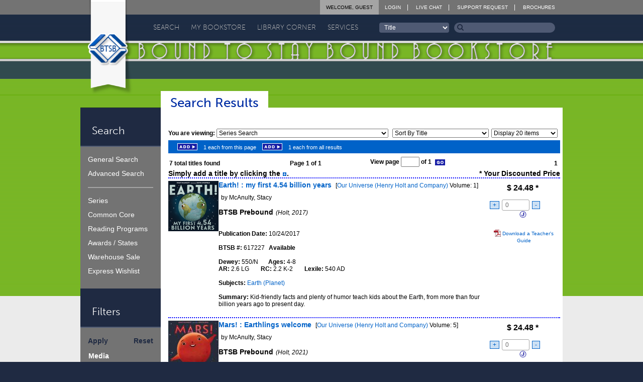

--- FILE ---
content_type: text/html; charset=UTF-8
request_url: https://www.btsb.com/search/SearchResults.php?SearchType=SS&ID=13432
body_size: 14725
content:
<!doctype html>
<!--[if IE 9]><html class="lt-ie10" lang="en" > <![endif]-->
<html class="no-js" lang="en" >
<head>
	<meta name="viewport" content="initial-scale=1.0" />
    <meta name="keywords" content="bound, bind, binding, prebinding, prebound, library, libraries, schools, educational, multi-media, media, book, books" />
    <meta name="description" content="Bound To Stay Bound Books, Inc. specializes in prebinding children's books to withstand abuse and hard usage." />
	<meta http-equiv="content-type" content="text/html; charset=utf-8" />
    <meta http-equiv="content-style-type" content="text/css" />

    <title>Bound To Stay Bound Books, Inc. - Bookstore</title>

	<!-- CSS -->
	<link rel="stylesheet" type="text/css" href="/btsbcontent/themes/btsb/style.css?bb0f974c7bd13b6010b33c8496b0b177" />
	<link rel="stylesheet" type="text/css" href="/btsbcontent/themes/btsb/assets/css/main.min.css?1dee36112867696683fac1b165166ec6" />
	<link href="//netdna.bootstrapcdn.com/font-awesome/4.1.0/css/font-awesome.min.css" rel="stylesheet">

	<link rel="stylesheet" type="text/css" href="/css/inlinetitlelistplayer.css" />
	<!-- Fav and touch icons -->
	<link rel="apple-touch-icon" sizes="144x144" href="/btsbcontent/themes/btsb/assets/img/icons/apple-touch-icon-144-precomposed.png">
	<link rel="apple-touch-icon" sizes="114x114" href="/btsbcontent/themes/btsb/assets/img/icons/apple-touch-icon-114-precomposed.png">
	<link rel="apple-touch-icon" sizes="72x72" href="/btsbcontent/themes/btsb/assets/img/icons/apple-touch-icon-72-precomposed.png">
	<link rel="apple-touch-icon" href="/btsbcontent/themes/btsb/assets/img/icons/apple-touch-icon-57-precomposed.png">
	<link rel="shortcut icon" href="/btsbcontent/themes/btsb/assets/img/icons/favicon.png">
</head>

<body class="pg green" onload="fnPageLoad('search');">
	<!--[if lte IE 8]>
		<div class="ieBar">
			<p>You are using an <strong><i>outdated, insecure, and unsafe</i></strong> browser. Please <a href="http://browsehappy.com/" target="_blank">upgrade your browser</a> to improve your experience on this and all other websites.</p>
		</div>
	<![endif]-->


		<header class="primary">
			<div class="wrap">
				<div class="row words">
					<div class="small-3 columns">
						<h1 class="element-invisible">Bound To Stay Bound</h1>
						<a href="/"><img src="/btsbcontent/themes/btsb/assets/img/logo-header.png" alt="" /></a>
					</div>
					<div class="small-21 columns">
						<div class="row">
							<div class="small-24 columns top-nav">
								<ul class="no-bullet caps">
									<li><a href="/login/">Login</a></li>									<li><a target="_blank" href="https://direct.lc.chat/13375122/" title="BTSB Live Chat Support">Live Chat</a></li>
									<li><a href="/returns/support-request/">Support Request</a></li>
									<li><a href="/brochures/">Brochures</a></li>
								</ul>
								<ul class="no-bullet caps user logged-in">
									<li><a href="/login/ChangeAccount.php">Welcome, Guest</a></li>
																	</ul>
							</div>
						</div>
						<div class="row">
							<div class="small-24 columns absolutepos">
								 <ul class="no-bullet caps nav-primary" id="menu-primary-nav">  <li class="search menu-item menu-item-type-custom menu-item-object-custom menu-item-has-children menu-item-11" id="menu-item-11"><a href="http://www.btsb.com/search/">Search</a>  <ul class="sub-menu">  <li class="menu-item menu-item-type-custom menu-item-object-custom menu-item-16 " id="menu-item-16"><a href="http://www.btsb.com/search/?SearchType=KN"><span></span>General</a></li>  <li class="menu-item menu-item-type-custom menu-item-object-custom menu-item-16 " id="menu-item-16"><a href="http://www.btsb.com/search/?SearchType=AS"><span></span>Advanced</a></li>  <li class="menu-item menu-item-type-custom menu-item-object-custom menu-item-16 " id="menu-item-16"><a href="http://www.btsb.com/search/ExpressWishlist.php"><span></span>Express Wishlist</a></li>  <li class="menu-item menu-item-type-custom menu-item-object-custom menu-item-16 " id="menu-item-16"><a href="http://www.btsb.com/search/curriculum/"><span></span>Curriculum</a></li>  <li class="menu-item menu-item-type-custom menu-item-object-custom menu-item-16 " id="menu-item-16"><a href="http://www.btsb.com/search/?SearchType=RP"><span></span>Reading Programs</a></li>  <li class="menu-item menu-item-type-custom menu-item-object-custom menu-item-16 " id="menu-item-16"><a href="http://www.btsb.com/search/?SearchType=SL"><span></span>Series</a></li>  <li class="menu-item menu-item-type-custom menu-item-object-custom menu-item-16 " id="menu-item-16"><a href="http://www.btsb.com/search/showcase/"><span></span>Author Showcase</a></li>  <li class="menu-item menu-item-type-custom menu-item-object-custom menu-item-16 " id="menu-item-16"><a href="http://www.btsb.com/search/?SearchType=BL"><span></span>Warehouse Sale</a></li>  <li class="menu-item menu-item-type-custom menu-item-object-custom menu-item-16 " id="menu-item-16"><a href="http://www.btsb.com/search/?SearchType=AW"><span></span>Awards / States</a></li>  </ul> </li>  <li class="bookstore menu-item menu-item-type-custom menu-item-object-custom menu-item-has-children menu-item-11" id="menu-item-11"><a href="http://www.btsb.com/mybookstore/">My Bookstore</a>  <ul class="sub-menu">  <li class="menu-item menu-item-type-custom menu-item-object-custom menu-item-16 " id="menu-item-16"><a href="http://www.btsb.com/mybookstore/"><span></span>My Bookstore</a></li>  <li class="menu-item menu-item-type-custom menu-item-object-custom menu-item-16 " id="menu-item-16"><a href="http://www.btsb.com/mybookstore/booklists/"><span></span>Book Lists</a></li>  <li class="menu-item menu-item-type-custom menu-item-object-custom menu-item-16 " id="menu-item-16"><a href="http://www.btsb.com/mybookstore/recentactivity/"><span></span>Orders</a></li>  <li class="menu-item menu-item-type-custom menu-item-object-custom menu-item-16 " id="menu-item-16"><a href="http://www.btsb.com/services/collection-analysis/"><span></span>Collections</a></li>  <li class="menu-item menu-item-type-custom menu-item-object-custom menu-item-16 " id="menu-item-16"><a href="http://www.btsb.com/mybookstore/profile/"><span></span>Profile</a></li>  <li class="menu-item menu-item-type-custom menu-item-object-custom menu-item-16 " id="menu-item-16"><a href="http://www.btsb.com/mybookstore/contact/"><span></span>Contact</a></li>  <li class="menu-item menu-item-type-custom menu-item-object-custom menu-item-16 " id="menu-item-16"><a href="http://www.btsb.com/mybookstore/security/"><span></span>Security</a></li>  <li class="menu-item menu-item-type-custom menu-item-object-custom menu-item-16 " id="menu-item-16"><a href="http://www.btsb.com/mybookstore/soslibrary/"><span></span>Support Our Library</a></li>  </ul> </li>  <li class="library menu-item menu-item-type-custom menu-item-object-custom menu-item-has-children menu-item-11" id="menu-item-11"><a href="http://www.btsb.com/library-corner/">Library Corner</a>  <ul class="sub-menu">  <li class="menu-item menu-item-type-custom menu-item-object-custom menu-item-16 " id="menu-item-16"><a href="http://www.btsb.com/library-corner/common-core/"><span></span>Common Core</a></li>  <li class="menu-item menu-item-type-custom menu-item-object-custom menu-item-16 " id="menu-item-16"><a href="http://www.btsb.com/library-corner/featured-author/"><span></span>Featured Author</a></li>  <li class="menu-item menu-item-type-custom menu-item-object-custom menu-item-16 " id="menu-item-16"><a href="http://www.btsb.com/featured-series/"><span></span>Featured Series</a></li>  <li class="menu-item menu-item-type-custom menu-item-object-custom menu-item-16 " id="menu-item-16"><a href="http://www.btsb.com/library-corner/glimpse-into-the-past/"><span></span>Glimpse Into The Past</a></li>  <li class="menu-item menu-item-type-custom menu-item-object-custom menu-item-16 " id="menu-item-16"><a href="http://www.btsb.com/judy-freeman/"><span></span>Judy Freeman</a></li>  <li class="menu-item menu-item-type-custom menu-item-object-custom menu-item-16 " id="menu-item-16"><a href="http://www.btsb.com/library-corner/links/"><span></span>Links</a></li>  <li class="menu-item menu-item-type-custom menu-item-object-custom menu-item-16 " id="menu-item-16"><a href="http://www.btsb.com/library-corner/professional-shelf/"><span></span>Professional Shelf</a></li>  <li class="menu-item menu-item-type-custom menu-item-object-custom menu-item-16 " id="menu-item-16"><a href="http://www.btsb.com/library-corner/quote-of-the-week/"><span></span>Quote of the Week</a></li>  <li class="menu-item menu-item-type-custom menu-item-object-custom menu-item-16 " id="menu-item-16"><a href="http://www.btsb.com/the-more-you-know/"><span></span>The More You Know</a></li>  <li class="menu-item menu-item-type-custom menu-item-object-custom menu-item-16 " id="menu-item-16"><a href="http://www.btsb.com/library-corner/virtual-visits/"><span></span>Virtual Visits</a></li>  </ul> </li>  <li class="services menu-item menu-item-type-custom menu-item-object-custom menu-item-has-children menu-item-11" id="menu-item-11"><a href="http://www.btsb.com/services/">Services</a>  <ul class="sub-menu">  <li class="menu-item menu-item-type-custom menu-item-object-custom menu-item-16 " id="menu-item-16"><a href="http://www.btsb.com/services/btsb-select/"><span></span>BTSB Select</a></li>  <li class="menu-item menu-item-type-custom menu-item-object-custom menu-item-16 " id="menu-item-16"><a href="http://www.btsb.com/services/btsb-select-subscription-services/"><span></span>BTSB Subscription</a></li>  <li class="menu-item menu-item-type-custom menu-item-object-custom menu-item-16 " id="menu-item-16"><a href="http://www.btsb.com/services/smartsearch-tool/"><span></span>Collection Analysis</a></li>  <li class="menu-item menu-item-type-custom menu-item-object-custom menu-item-16 " id="menu-item-16"><a href="http://www.btsb.com/services/duplicate-title-check/"><span></span>DupCheck</a></li>  <li class="menu-item menu-item-type-custom menu-item-object-custom menu-item-16 " id="menu-item-16"><a href="http://www.btsb.com/services/classroom-sets/"><span></span>Novel Sets</a></li>  <li class="menu-item menu-item-type-custom menu-item-object-custom menu-item-16 " id="menu-item-16"><a href="http://www.btsb.com/opening-day-collections/"><span></span>Opening Day Collections</a></li>  <li class="menu-item menu-item-type-custom menu-item-object-custom menu-item-16 " id="menu-item-16"><a href="http://www.btsb.com/services/processing/"><span></span>Processing</a></li>  <li class="menu-item menu-item-type-custom menu-item-object-custom menu-item-16 " id="menu-item-16"><a href="http://www.btsb.com/services/series-alerts-from-btsb/"><span></span>Series Alerts</a></li>  <li class="menu-item menu-item-type-custom menu-item-object-custom menu-item-16 " id="menu-item-16"><a href="http://www.btsb.com/services/support-our-library/"><span></span>Support Our Library</a></li>  </ul> </li>  </ul> 								<form class="search" id="frmQuickSearch" action="/search/SearchResults.php" method="get" onsubmit="return false;" autocomplete="off">
									<select name="txtQSField" id="txtQSField" onchange="document.getElementById('frmQuickSearch').txtQSText.focus();">
										<option value="title">Title</option>
										<option value="author" >Author</option>
										<option value="subject">Subject</option>
										<option value="stockno">BTSB Stock #</option>
										<option value="setno">BTSB Set #</option>
										<option value="isbn">ISBN</option>
									</select>
									<div class="input-div" id="quickSearchDiv">
										<input type="hidden" value="QS" name="SearchType">
										<input id="txtQSText" name="txtQSText" onkeyup="fnDisplayAutoComplete(event, this.id, 'txtQSField');" autocomplete="off" value="Search"/>
										<button onclick="return fnQuickSearch();"><i class="fa fa-search"></i></button>
										<div class="autocompletepopup" id="autocompletepopup"></div>
									</div>
								</form>
							</div>
						</div>
					</div>
				</div>
			</div>
		</header>

		<div class="wrap-content">

			<div class="wrap">
				<div class="row">
					<div class="small-4 columns sidebar">
						<h4>Search</h4>
								
			<ul class="no-bullet nav-sidebar" id="menu-side-nav">  
				<li class="menu-item menu-item-type-custom menu-item-object-custom menu-item-33" id="menu-item-33">
					<a href="http://www.btsb.com/search/?SearchType=KN">General Search</a>
				</li>
				<li class="menu-item menu-item-type-custom menu-item-object-custom menu-item-34" id="menu-item-34">
					<a href="http://www.btsb.com/search/?SearchType=AS">Advanced Search</a>
				</li>

				<li class="div menu-item menu-item-type-custom menu-item-object-custom menu-item-35" id="menu-item-35"></li>

				
				
				<li class="menu-item menu-item-type-custom menu-item-object-custom menu-item-39" id="menu-item-39">
					<a href="http://www.btsb.com/search/?SearchType=SL">Series</a>
				</li>
	
				<li class="menu-item menu-item-type-custom menu-item-object-custom menu-item-137" id="menu-item-137">

				<a href="http://www.btsb.com/search/curriculum/">Common Core</a>				</li>
				<li class="menu-item menu-item-type-custom menu-item-object-custom menu-item-42" id="menu-item-42">
					<a href="http://www.btsb.com/search/?SearchType=RP">Reading Programs</a>
				</li>
				<li class="menu-item menu-item-type-custom menu-item-object-custom menu-item-43" id="menu-item-43">
					<a href="http://www.btsb.com/search/?SearchType=AW">Awards / States</a>
				</li>

				<li class="menu-item menu-item-type-custom menu-item-object-custom menu-item-45" id="menu-item-45">
					<a href="http://www.btsb.com/search/?SearchType=BL">Warehouse Sale</a>
				</li>
				<li class="menu-item menu-item-type-custom menu-item-object-custom menu-item-46" id="menu-item-46">
					<a href="http://www.btsb.com/search/ExpressWishlist.php">Express Wishlist</a>
				</li>
			</ul>
									<h4>Filters</h4>
							<div class="filter_sidebar">
								<div style="padding-top: 1px;">
									<a href="javascript:fnSubmitFilters();" style="float: left;"><span> Apply </span></a>
									<a href="javascript:ResetFilters();" style="float: right"><span> Reset </span></a>
								</div>
								<div style="clear:both; padding-bottom: 10px;"></div>
								 <div style="padding-left: 1px;">


									<span>Media</span><br/>
									<input type="checkbox" checked="checked" id="chkBControl" onclick="fnChangeFilter('B')" />BTSB Prebound<br/>
									<input type="checkbox" checked="checked" id="chkPEControl" onclick="fnChangeFilter('PE')" />Publisher Edition<br/>
									<input type="checkbox" checked="checked" id="chkPBControl" onclick="fnChangeFilter('PB')" />Paperback<br/>
									<input type="checkbox" checked="checked" id="chkBBControl" onclick="fnChangeFilter('BB')" />Board Book<br/>
									<input type="checkbox" checked="checked" id="chkPLYControl" onclick="fnChangeFilter('PLY')" />Playaway<br/>
									<input type="checkbox" checked="checked" id="chkMMControl" onclick="fnChangeFilter('MM')" />MerryMaker<br/>
									<input type="checkbox" checked="checked" id="chkCIControl" onclick="fnChangeFilter('CI')" />Companion Items

									<br/><br/><span>Classification</span><br/>
									<input type="checkbox" checked="checked" id="chkEControl" onclick="fnChangeFilter('E')" />Easy<br/>
									<input type="checkbox" checked="checked" id="chkFControl" onclick="fnChangeFilter('F')" />Fiction<br/>
									<input type="checkbox" checked="checked" id="chkBIOControl" onclick="fnChangeFilter('BIO')" />Biography<br/>
									<input type="checkbox" checked="checked" id="chkNFControl" onclick="fnChangeFilter('NF')" />NonFiction

									<br/><br/><span>Language</span><br/>
									<input type="checkbox" checked="checked" value="Y" name="chkENControl" id="chkENControl" onclick="fnChangeFilter('EN')"/>English<br/>
									<input type="checkbox" checked="checked" value="Y" name="chkSPControl" id="chkSPControl" onclick="fnChangeFilter('SP')" />Spanish<br/>
            						<input type="checkbox" checked="checked" value="Y" name="chkENSPControl" id="chkENSPControl" onclick="fnChangeFilter('ENSP')" />English/Spanish<br/>
									<input type="checkbox" checked="checked" value="Y" name="chkOTBIControl" id="chkOTBIControl" onclick="fnChangeFilter('OTBI')" />Other


									<br/><br/><span>Special Features</span><br/>
									<input type="checkbox" checked="checked" id="chkLSPControl" onclick="fnChangeFilter('LSP')" />Only titles with a teacher's guide<br/>
																		<input type="checkbox" checked="checked" id="chkAPControl" onclick="fnChangeFilter('AP')" />Only titles with audio previews<br/>
									<input type="checkbox" checked="checked" id="chkVPControl" onclick="fnChangeFilter('VP')" />Only titles with video previews

								<!--	<br/><br/><span>Previews</span><br/>
									<input type="checkbox" checked="checked" id="chkAPControl" onclick="fnChangeFilter('AP')" />Only titles with audio previews<br/>
									<input type="checkbox" checked="checked" id="chkVPControl" onclick="fnChangeFilter('VP')" />Only titles with video previews

									<br/><br/><span>Teacher's Guides</span><br/>
									<input type="checkbox" checked="checked" id="chkLSPControl" onclick="fnChangeFilter('LSP')" />Only titles with a teacher's guide -->
								</div>
								<div style="clear:both;"></div><br/>
								<div class="slider_wrapper">
									<div class="slider_display_wrapper">
										<div class="slider_label"><b>Price:</b></div>
										<div class="slider_input_wrapper"><input class="slider_display" id="HPDisplay" type="text"/></div>
										<div class="slider_input_wrapper"><input class="slider_display" id="LPDisplay" type="text"/>-</div>
									</div>
									<div class="slider_track">
										<div class="clip" id="LPClip" orientation="horizontal" display="LPDisplay" style="left: 0px"></div>
										<div class="clip" id="HPClip" orientation="horizontal" display="HPDisplay" style="left: 120px;"></div>
									</div>
								</div>
								<div style="clear:both;"></div><br/>
								<div class="slider_wrapper">
									<div class="slider_display_wrapper">
										<div class="slider_label"><b>Age:</b></div>
										<div class="slider_input_wrapper"><input class="slider_display" id="HADisplay" type="text"/></div>
										<div class="slider_input_wrapper"><input class="slider_display" id="LADisplay" type="text"/>-</div>
									</div>
									<div class="slider_track">
										<div class="clip" id="LAClip" orientation="horizontal" display="LADisplay" style="left: 0px"></div>
										<div class="clip" id="HAClip" orientation="horizontal" display="HADisplay" style="left: 120px;"></div>
									</div>
								</div>
								<div style="clear:both;"></div><br/>
								<div class="slider_wrapper">
									<div class="slider_display_wrapper">
										<div class="slider_label"><b>Publish Year:</b></div>
										<div class="slider_input_wrapper"><input class="slider_display" id="HPYDisplay" type="text"/></div>
										<div class="slider_input_wrapper"><input class="slider_display" id="LPYDisplay" type="text"/>-</div>
									</div>
									<div class="slider_track">
										<div class="clip" id="LPYClip" orientation="horizontal" display="LPYDisplay" style="left: 0px"></div>
										<div class="clip" id="HPYClip" orientation="horizontal" display="HPYDisplay" style="left: 120px;"></div>
									</div>
								</div>
								<div style="clear:both;"></div><br/>
								<div class="slider_wrapper">
									<div class="slider_display_wrapper">
										<div class="slider_label"><b>Lexile:</b></div>
										<div class="slider_input_wrapper"><input class="slider_display" id="HLDisplay" type="text"/></div>
										<div class="slider_input_wrapper"><input class="slider_display" id="LLDisplay" type="text" />-</div>
									</div>
									<div class="slider_track">
										<div class="clip" id="LLClip" orientation="horizontal" display="LLDisplay" style="left: 0px"></div>
										<div class="clip" id="HLClip" orientation="horizontal" display="HLDisplay" style="left: 120px;"></div>
									</div>
								</div>
								<div style="clear:both;"></div><br/>
								<div class="slider_wrapper">
									<div class="slider_display_wrapper">
										<div class="slider_label"><b>Dewey:</b></div>
										<div class="slider_input_wrapper"><input class="slider_display" id="HDDisplay" type="text"/></div>
										<div class="slider_input_wrapper"><input class="slider_display" id="LDDisplay" type="text"/>-</div>
									</div>
									<div class="slider_track">
										<div class="clip" id="LDClip" orientation="horizontal" display="LDDisplay" style="left: 0px;"></div>
										<div class="clip" id="HDClip" orientation="horizontal" display="HDDisplay" style="left: 120px;"></div>
									</div>
								</div>
															<div style="clear:both; padding: 5px;"></div>

									<br/><br/><span>Reading Programs</span><br/>
									<input type="radio" id="chkRPControl" name="chkRPControl" value="IGNORE" onclick="fnChangeFilterRadio('RP')" checked/>Ignore<br/>
									<input type="radio" id="chkRPControl" name="chkRPControl" value="AR" onclick="fnChangeFilterRadio('RP')" />AR<br/>
									<input type="radio" id="chkRPControl" name="chkRPControl" value="RC" onclick="fnChangeFilterRadio('RP')" />RC<br/><br/>
									<input type="checkbox" id="chkFPControl" name="chkFPControl" value="FC" onclick="fnChangeFilter('FP')" />Only titles with Fountas & Pinnell Levels

																			<div style="clear:both; padding-bottom: 10px;"></div>
															<br/>	<span>Book Status</span><br/>
									<input type="checkbox" id="chkAOControl" onclick="fnChangeFilter('AO')" />Available Titles Only
									<div style="clear:both; padding-bottom: 10px;"></div>
								<div style="padding-top: 1px;">
									<a href="javascript:fnSubmitFilters();" style="float: left;"><span> Apply </span></a>
									<a href="javascript:ResetFilters();" style="float: right"><span> Reset </span></a>
								</div>

							</div>


							<h4>Book List Details</h4><div class="detailsheader">Do Not Exceed</div><div class="details"><input id="txtDNE" type="text" style="width: 100px; color: #000000; background-color: #FFFFFF" value="$0.00"><a href="javascript:alert('You do not have permission to modify this list.');"><img src="/images/nav/Btn2_Update.gif" onmouseover="fnMouseOver(this, '/images/nav/Btn2_Update-over.gif');" onmouseout="fnMouseOut(this);" width="46" height="14" alt="Update Do Not Exceed Amount"  style="padding-bottom: 3px;"/></a></div><div class="summarytable"><a href="javascript:fnCollapseDetailHeader('itemtotalstable')" class="totalsheader"><u>Item Totals</u></a><table id="itemtotalstable"><tr><th class="details" align = left>Titles: <span class="totalscount" id="TopTotalsTitles">668</span><br/>Items: <span class="totalscount" id="TopTotalsItems">669</span><br/>Price: $<span class="totalscount" id="TopTotalsPrice">12,424.62</span></div><br/></th></tr></table></div><div class="summarytable"><a href="javascript:fnCollapseDetailHeader('subtotalstable')" class="totalsheader"><u>Subtotals</u></a><table id="subtotalstable"><tr><th class="categoryheader"></th><th class="itemsheader">Items</th><th class="priceheader">Price</th></tr><tr><td class="category">Available:</td><td class="items"><span id="BottomAvailableItems">541</span></td><td class="price">$<span id="BottomAvailablePrice">11,003.04</span></td></tr><tr><td class="category">Temp OS:</td><td class="items"><span id="BottomTemp OSItems">98</span></td><td class="price">$<span id="BottomTemp OSPrice">1,093.03</span></td></tr><tr><td class="category">In Bindery:</td><td class="items"><span id="BottomIn BinderyItems">16</span></td><td class="price">$<span id="BottomIn BinderyPrice">328.55</span></td></tr><tr><td class="category">Unavailable:</td><td class="items"><span id="BottomUnavailableItems">14</span></td><td class="price">$<span id="BottomUnavailablePrice">0.00</span></td></tr><tr><td colspan="3" class="divider"></td></tr><tr class="totalrow"><td colspan="2" class="category">SUBTOTAL:</td><td class="price">$<span id="BottomSUBTOTALPrice">12,424.62</span></td></tr><tr><td colspan="3" class="divider"></td></tr><tr><td colspan="2" class="category">Processing:</td><td class="price">$<span id="BottomPROCESSINGPrice">0.00</span></td></tr><tr><td class="category">AR Quizzes:</td><td class="items"><span id="BottomAR QuizzesItems">0</span></td><td class="price">$<span id="BottomAR QuizzesPrice">0.00</span></td></tr><tr><td colspan="3" class="divider"></td></tr><tr class="totalrow"><td colspan="2" class="category">TOTAL:</td><td class="price">$<span id="BottomTOTALPrice">12,424.62</span></td></tr><tr><td colspan="3" class="divider"></td></tr></table></div><div class="summarytable"><a href="javascript:fnCollapseDetailHeader('classificationtable')" class="totalsheader"><u>Classification</u></a><table style="display: none;" id="classificationtable"><tr><th class="categoryheader"></th><th class="itemsheader">Items</th><th>%</th><th class="priceheader">Price</th></tr><tr><td class="category">Bio:</td><td class="items"><span id="BottomBItems">33</span></td><td><span>(5%)</span></td><td class="price">$<span id="BottomBPrice">618.68</span></td></tr><tr><td class="category">Easy:</td><td class="items"><span id="BottomEItems">154</span></td><td><span>(24%)</span></td><td class="price">$<span id="BottomEPrice">2,692.87</span></td></tr><tr><td class="category">Fic:</td><td class="items"><span id="BottomFItems">176</span></td><td><span>(27%)</span></td><td class="price">$<span id="BottomFPrice">3,526.59</span></td></tr><tr><td class="category">Nonfic:</td><td class="items"><span id="BottomNItems">292</span></td><td><span>(45%)</span></td><td class="price">$<span id="BottomNPrice">5,586.48</span></td></tr><tr><td colspan="4"><a href="javascript:fnCollapseNonfiction()"><img id="nonfictionbutton" src="/images/layout/plusbox.jpg" style="margin-bottom: 2px;"></a></td></tr><tr id="nonfiction000" style="display: none;"><td class="category">000's</td><td class="items"><span id="Bottom000Items">12</span></td><td><span>(4%)</span></td><td class="price">$<span id="Bottom000Price">258.73</span></td></tr><tr id="nonfiction100" style="display: none;"><td class="category">100's</td><td class="items"><span id="Bottom100Items">5</span></td><td><span>(2%)</span></td><td class="price">$<span id="Bottom100Price">129.30</span></td></tr><tr id="nonfiction200" style="display: none;"><td class="category">200's</td><td class="items"><span id="Bottom200Items">0</span></td><td><span>(0%)</span></td><td class="price">$<span id="Bottom200Price">0.00</span></td></tr><tr id="nonfiction300" style="display: none;"><td class="category">300's</td><td class="items"><span id="Bottom300Items">13</span></td><td><span>(4%)</span></td><td class="price">$<span id="Bottom300Price">273.03</span></td></tr><tr id="nonfiction400" style="display: none;"><td class="category">400's</td><td class="items"><span id="Bottom400Items">0</span></td><td><span>(0%)</span></td><td class="price">$<span id="Bottom400Price">0.00</span></td></tr><tr id="nonfiction500" style="display: none;"><td class="category">500's</td><td class="items"><span id="Bottom500Items">52</span></td><td><span>(18%)</span></td><td class="price">$<span id="Bottom500Price">979.05</span></td></tr><tr id="nonfiction600" style="display: none;"><td class="category">600's</td><td class="items"><span id="Bottom600Items">23</span></td><td><span>(8%)</span></td><td class="price">$<span id="Bottom600Price">539.00</span></td></tr><tr id="nonfiction700" style="display: none;"><td class="category">700's</td><td class="items"><span id="Bottom700Items">153</span></td><td><span>(52%)</span></td><td class="price">$<span id="Bottom700Price">2,749.15</span></td></tr><tr id="nonfiction800" style="display: none;"><td class="category">800's</td><td class="items"><span id="Bottom800Items">10</span></td><td><span>(3%)</span></td><td class="price">$<span id="Bottom800Price">196.99</span></td></tr><tr id="nonfiction900" style="display: none;"><td class="category">900's</td><td class="items"><span id="Bottom900Items">24</span></td><td><span>(8%)</span></td><td class="price">$<span id="Bottom900Price">461.23</span></td></tr></table></div><div class="summarytable"><a href="javascript:fnCollapseDetailHeader('prioritytable')" class="totalsheader"><u>Priority</u></a><table style="display: none;" id="prioritytable"><tr><th class="categoryheader"></th><th class="itemsheader">Items</th><th class="priceheader">Price</th></tr><tr><td class="category">Priority 1:</td><td class="items"><span id="BottomPriority 1Items">654</span></td><td class="price">$<span id="BottomPriority 1Price">12,402.04</span></td></tr><tr><td class="category">Priority 2:</td><td class="items"><span id="BottomPriority 2Items">1</span></td><td class="price">$<span id="BottomPriority 2Price">22.58</span></td></tr></table><br /><br /></div>					</div>
					<article class="small-20 columns content">
						<div class="thedivofshame"><header><h1 class="title-page">Search Results</h1></header><div style="width: 780px;"><div style="clear: both"></div>
<br/><div style=" float: left; font-weight: bold; padding-bottom: 5px;">You are viewing: <select style="width: 340px;" onChange="window.location.href=this.value"><option SELECTED  value ="/search/SearchResults.php?SearchType=SS&ID=13432&UseProfile=N">Series Search</option></select></div><div style="float: right;"><select name="cmbSORT0" id="cmbSORT0" onchange="fnSettingChange(this, 'SORT0');" style="width: 190px; margin-right: 5px;"><option value="age">Sort By Age</option>
<option value="author">Sort By Author</option>
<option value="avail">Sort By Availability</option>
<option value="dewey">Sort By Dewey</option>
<option value="medauthtitl">Sort By Media, Author, Title</option>
<option value="price">Sort By Price</option>
<option value="pubyr">Sort By Pub. Year</option>
<option value="scrauth">Sort by Relevance,Author</option>
<option value="scrtitl">Sort by Relevance,Title</option>
<option value="slqtytitl">Sort By Stoplight</option>
<option value="title" SELECTED >Sort By Title</option>
<option value="language">Sort by Language</option>
</select><select name="cmbDISPLAY0" id="cmbDISPLAY0" onchange="fnSettingChange(this, 'DISPLAY0');" style="width: 130px; margin-right: 5px;"><option value="10">Display 10 items</option>
<option value="15">Display 15 items</option>
<option value="20" SELECTED >Display 20 items</option>
<option value="25">Display 25 items</option>
<option value="30">Display 30 items</option>
<option value="35">Display 35 items</option>
<option value="40">Display 40 items</option>
<option value="45">Display 45 items</option>
<option value="50">Display 50 items</option>
</select></div><div style="clear:both"></div></div><div style="background-color: #0062c8; height: 26px; width: 780px;"><div style="float: left; padding: 6px;"><a class="javascript"><img src="/images/nav/Btn2_Add.gif" onclick="alert('Please login to add titles to a book list.');" onmouseover="fnMouseOver(this, '/images/nav/Btn2_Add-over.gif');" onmouseout="fnMouseOut(this);" width="40" height="14" alt="Add 1 each from this page" style="padding: 0px 12px;" /></a><span class="SanSerif11White">1 each from this page</span><a class="javascript"><img src="/images/nav/Btn2_Add.gif" onclick="alert('Please login to add titles to a book list.');" onmouseover="fnMouseOver(this, '/images/nav/Btn2_Add-over.gif');" onmouseout="fnMouseOut(this);" width="40" height="14" alt="Add 1 each from all results" style="padding: 0px 12px;" /></a><span class="SanSerif11White">1 each from all results</span></div>
</div>
<table id="paging0" class="paging" style="width: 780px; margin: 0px;"><tr><td><span id="TotalTitlesFound0">7</span> total titles found</td><td>&nbsp;&nbsp;Page 1 of 1</td><td>&nbsp;View page <input type="text" name="txtNewPage0" id="txtNewPage0" size="3" /> of 1&nbsp;&nbsp;<a class="javascript"><img src="/images/nav/Btn2_Go.gif" onclick="fnChangePage(document.getElementById('txtNewPage0').value);" onmouseover="fnMouseOver(this, '/images/nav/Btn2_Go-over.gif');" onmouseout="fnMouseOut(this);" width="22" height="14" alt="Go" style="padding-bottom: 2px;" /></a></td><td style="text-align: right;">1&nbsp;</td></tr></table>			<script type="text/javascript">
			image1 = new Image();
			image1.src = "/images/icons/audioicon_play.gif";
			image2 = new Image();
			image2.src = "/images/icons/audioicon_stop.gif";
			image3 = new Image();
			image3.src = "/images/icons/audioicon_pause.gif";
			image4 = new Image();
			image4.src = "/images/icons/audioicon.gif";
			</script>
		    <form id="frmTitleListData">
		    <a name="titleListTop"></a>
		    <div id="titleListDisplay" style="margin: 0px;">
		    <div style="width: 780px; text-align: right; font-size: 14px; font-weight: bold; display: block;">
			    <div style="float: left">Simply add a title by clicking the <img src="/images/nav/Btn1_AddOne.gif" width="9" height="9" style="padding-bottom: 2px;"/>.</div>		    	<div style="float: right">* Your Discounted Price</div>
		    </div>
		    <div style="clear: both;"></div>
			<style>
				.titleContainer {
					display: flex;
					width: 100%;
				}
				.leftSide {
					width: 100px;
				}
				.middle {
					flex: 1;
				}
				.rightSide {
					width: 150px;
				}
				.stoplightCoverFlex {
					display: flex;
				}
				.stoplightFlex {
					width: 23;
					margin: 5px;
				}
				.coverFlex {
					flex: 1;
					margin: 5px;
				}
				.coverFlex a img {
					padding-top: 5px;
				}
				.plusMinusButton {
					padding-left: 5px;
					padding-right: 5px;
					border: 1px solid #0062C8;
					background-color: #CCE0F4;
					display: inline-block;
					text-decoration: none;
					margin-right: 5px;
					margin-left: 5px;
				}
				.plusMinusButton:hover {
					border: 1px solid #CCE0F4;
					text: #CCE0F4;
					background-color: #0062C8;
				}
			</style>
	    					<div class="titleContainer" style="width: 780px; border-bottom: 2px dotted blue; border-top: 2px dotted blue; padding-top: 5px; padding-bottom: 5px; overflow: hidden;" id="617227">
						<div class="leftSide">
							<div style="vertical-align: top; padding-right: 5px; width: 60px;">
								<span id="spnSelect617227" style="margin-bottom: 10px; display: none;"><input type="checkbox" name="chkSelect617227" id="chkSelect617227" style="position: relative; top: 2px;" value="6172271"></span>							</div>
							<div id="coverDisplay617227" style="text-align: center; margin-bottom: 5px; ">
								<a href="/utilities/BookDetails.php?TitleNo=617227" rel="superbox[iframe][700x500]"><img src="//media.btsb.com/TitleImages/6/617227/50265031tm.jpg" width="100" height="100" alt="617227"></a>							</div>
						</div>
						<div class="middle">
							<span id="titleDisplay617227" style="font-size: 14px; font-weight: bold; color: #181EA5;"><a rel="superbox[iframe][700x500]" title="Earth! : my first 4.54 billion years" href="/utilities/BookDetails.php?TitleNo=617227&AddTitle=0" ><b>Earth! : my first 4.54 billion years</b></a></span>
							<span id="seriesDisplay" style="font-size: 12px; display: inline-block; padding-left: 5px; padding-bottom: 5px;">[<a href="/search/SearchResults.php?SearchType=SS&ID=13432">Our Universe (Henry Holt and Company)</a> Volume: 1]</span><span id="authorDisplay617227" style="font-size: 12px; display: inline-block; padding-top: 5px; padding-left: 5px;">by McAnulty, Stacy</span>&nbsp; <br/><br/> <span id="bindingDisplay617227" style="font-size: 14px; font-weight: bold; ">BTSB Prebound</span><span id="publisherDisplay617227" style="font-size: 12px; font-style: italic; padding-left: 5px;">(Holt, 2017)</span><br/><br/><br/><span id="publishDateDisplay"617227" style="font-weight: bold;">Publication Date: </span><span>10/24/2017<span><br/>
							<br/>

							<span id="titlenoDisplay617227"><strong>BTSB #:</strong> 617227</span>

							<span id="Avail617227" style="font-weight: bold; padding-left: 5px;" title="Item available for immediate shipment">Available</span>

							<br/><br/>

							<span><strong>Dewey:</strong> <span id="Class617227">550/N</span></span><span id="ageDisplay617227" style="padding-left: 20px;"><strong>Ages:</strong>&nbsp;4-8&nbsp;&nbsp;&nbsp;</span>
							<br/>

							<span id="lexileARRCDisplay617227" style="font-size: 12px; padding-bottom: 5px; display: inline; ">
								<span id="readingProgramDisplay617227">
								<span style="padding-right: 20px"><strong>AR:</strong> 2.6 LG </span><span style="padding-right: 20px"><strong>RC:</strong> 2.2 K-2  </span><input type="hidden" name="chkARQ617227" id="chkARQ" value="N" />								<span id="lexileDisplay617227" style=""><strong>Lexile:</strong> 540&nbsp;AD</span>
								<span id="fountasDisplay617227" style=""></span>
								</span>
							</span>

							<span id="genreDisplay617227" style="font-size: 12px; padding-bottom: 5px;  display: none;">
								<br/><br/>
								<span style="font-weight: bold;">Genres: </span>
															</span>

							<span id="subjectDisplay617227" style="font-size: 12px; padding-bottom: 5px; ">
								<br/><br/>
								<span style="font-weight: bold;">Subjects: </span>
								 <a style="margin-right: 10px;" href="/search/SearchResults.php?SearchType=SUBJECT&txtSubjectText=Earth (Planet)">Earth (Planet)</a> 							</span>

							<span id="summaryDisplay617227" style="font-size: 12px; padding-bottom: 5px; ">
								<br/><br/>
								<span style="font-weight: bold;">Summary: </span>Kid-friendly facts and plenty of humor teach kids about the Earth, from more than four billion years ago to present day.							</span>

							<br/><br/>

							<div id="booklistDisplay617227"><span id="spnBooklist617227" style="font-size: 12px; display: none;">Priority:&nbsp;<select name="cmbPRI617227" id="cmbPRI617227" onchange="fnUpdatePriority('617227');"><option value="1">1</option><option value="2">2</option></select>&nbsp; &nbsp; Item&nbsp;No:&nbsp;<input type="text" name="txtItem617227" id="txtItem617227" style="width: 40px;" value="" onblur="fnUpdateItemNo('617227');" />&nbsp; &nbsp; Comment:&nbsp;<input type="text" name="txtCom617227" id="txtCom617227" style="width: 185px;" value="" onblur="fnUpdateComment('617227');" /></span></div>						</div>
						<div class="rightSide">
							<div class="stoplightFlex" id="stoplightDisplay617227">
															</div>
							<div style="text-align: center;">
																<span id="priceDisplay" style="font-size: 16px; font-weight: bold;">$&nbsp;</span><span style="font-size: 16px; font-weight: bold;" id="Price617227">24.48</span><span id="priceStarDisplay" style="font-size: 16px; font-weight: bold;">&nbsp;*</span>
								<br/><br/>
								<span style="display: none;" id="ProcCharge617227">0.00</span>
							</div>
							<div id="addSubInputDisplay617227" style="height: 20px; padding-left: 5px; padding-bottom: 10px;">
								<a class="javascript" onclick="alert('Please login to add titles to a book list.');"><span class="plusMinusButton">+</span></a><input type="text" name="txtQty617227" id="txtQty617227" value="0" onfocus="fnSetOldQty('617227');" onblur="alert('Please login to add titles to a book list.');"  style="width: 40px;" /><a class="javascript" onclick="alert('Please login to remove titles to a book list.');"><span class="plusMinusButton">-</span></a>								<div style="text-align: center;">
																	</div>
								<div style="text-align: center;">
									<img src="/images/icons/jacketicon.gif" height="14" width="14" id="jacketIcon617227" title="This title has a jacket" alt="This title has a jacket">&nbsp;								</div>
								<div style="text-align: center; margin-left: 40px; margin-top: 10px;">
																	</div>
								<div style="text-align: center;">
									<br/><a href="http://cfmedia.btsb.com/TitleLessonPlans/3544.pdf" style="font-size: smaller;"><img src="/images/icons/pdf.png" height="14" width="14" id="pdfIcon617227" title="This title has a teacher's guide" alt="This title has a teacher's guide"> Download a Teacher's Guide</a>								</div>
							</div>
						</div>
					</div>
									<div class="titleContainer" style="width: 780px; border-bottom: 2px dotted blue; padding-top: 5px; padding-bottom: 5px; overflow: hidden;" id="617219">
						<div class="leftSide">
							<div style="vertical-align: top; padding-right: 5px; width: 60px;">
								<span id="spnSelect617219" style="margin-bottom: 10px; display: none;"><input type="checkbox" name="chkSelect617219" id="chkSelect617219" style="position: relative; top: 2px;" value="6172192"></span>							</div>
							<div id="coverDisplay617219" style="text-align: center; margin-bottom: 5px; ">
								<a href="/utilities/BookDetails.php?TitleNo=617219" rel="superbox[iframe][700x500]"><img src="//media.btsb.com/TitleImages/6/617219/50280652tm.jpg" width="100" height="100" alt="617219"></a>							</div>
						</div>
						<div class="middle">
							<span id="titleDisplay617219" style="font-size: 14px; font-weight: bold; color: #181EA5;"><a rel="superbox[iframe][700x500]" title="Mars! : Earthlings welcome" href="/utilities/BookDetails.php?TitleNo=617219&AddTitle=0" ><b>Mars! : Earthlings welcome</b></a></span>
							<span id="seriesDisplay" style="font-size: 12px; display: inline-block; padding-left: 5px; padding-bottom: 5px;">[<a href="/search/SearchResults.php?SearchType=SS&ID=13432">Our Universe (Henry Holt and Company)</a> Volume: 5]</span><span id="authorDisplay617219" style="font-size: 12px; display: inline-block; padding-top: 5px; padding-left: 5px;">by McAnulty, Stacy</span>&nbsp; <br/><br/> <span id="bindingDisplay617219" style="font-size: 14px; font-weight: bold; ">BTSB Prebound</span><span id="publisherDisplay617219" style="font-size: 12px; font-style: italic; padding-left: 5px;">(Holt, 2021)</span><br/><br/><br/><span id="publishDateDisplay"617219" style="font-weight: bold;">Publication Date: </span><span>02/09/2021<span><br/>
							<br/>

							<span id="titlenoDisplay617219"><strong>BTSB #:</strong> 617219</span>

							<span id="Avail617219" style="font-weight: bold; padding-left: 5px;" title="Item available for immediate shipment">Available</span>

							<br/><br/>

							<span><strong>Dewey:</strong> <span id="Class617219">523.43/N</span></span><span id="ageDisplay617219" style="padding-left: 20px;"><strong>Ages:</strong>&nbsp;4-8&nbsp;&nbsp;&nbsp;</span>
							<br/>

							<span id="lexileARRCDisplay617219" style="font-size: 12px; padding-bottom: 5px; display: inline; ">
								<span id="readingProgramDisplay617219">
								<span style="padding-right: 20px"><strong>AR:</strong> 2.8 LG </span><input type="hidden" name="chkARQ617219" id="chkARQ" value="N" />								<span id="lexileDisplay617219" style=""><strong>Lexile:</strong> 400&nbsp;AD</span>
								<span id="fountasDisplay617219" style=""></span>
								</span>
							</span>

							<span id="genreDisplay617219" style="font-size: 12px; padding-bottom: 5px;  display: none;">
								<br/><br/>
								<span style="font-weight: bold;">Genres: </span>
															</span>

							<span id="subjectDisplay617219" style="font-size: 12px; padding-bottom: 5px; ">
								<br/><br/>
								<span style="font-weight: bold;">Subjects: </span>
								 <a style="margin-right: 10px;" href="/search/SearchResults.php?SearchType=SUBJECT&txtSubjectText=Planets">Planets</a>  <a style="margin-right: 10px;" href="/search/SearchResults.php?SearchType=SUBJECT&txtSubjectText=Astronomy">Astronomy</a>  <a style="margin-right: 10px;" href="/search/SearchResults.php?SearchType=SUBJECT&txtSubjectText=Mars (Planet)">Mars (Planet)</a>  <a style="margin-right: 10px;" href="/search/SearchResults.php?SearchType=SUBJECT&txtSubjectText=Solar system">Solar system</a> 							</span>

							<span id="summaryDisplay617219" style="font-size: 12px; padding-bottom: 5px; ">
								<br/><br/>
								<span style="font-weight: bold;">Summary: </span>Kid-friendly facts and plenty of humor teach kids about Mars--told from the perspective of Mars himself.							</span>

							<br/><br/>

							<div id="booklistDisplay617219"><span id="spnBooklist617219" style="font-size: 12px; display: none;">Priority:&nbsp;<select name="cmbPRI617219" id="cmbPRI617219" onchange="fnUpdatePriority('617219');"><option value="1">1</option><option value="2">2</option></select>&nbsp; &nbsp; Item&nbsp;No:&nbsp;<input type="text" name="txtItem617219" id="txtItem617219" style="width: 40px;" value="" onblur="fnUpdateItemNo('617219');" />&nbsp; &nbsp; Comment:&nbsp;<input type="text" name="txtCom617219" id="txtCom617219" style="width: 185px;" value="" onblur="fnUpdateComment('617219');" /></span></div>						</div>
						<div class="rightSide">
							<div class="stoplightFlex" id="stoplightDisplay617219">
															</div>
							<div style="text-align: center;">
																<span id="priceDisplay" style="font-size: 16px; font-weight: bold;">$&nbsp;</span><span style="font-size: 16px; font-weight: bold;" id="Price617219">24.48</span><span id="priceStarDisplay" style="font-size: 16px; font-weight: bold;">&nbsp;*</span>
								<br/><br/>
								<span style="display: none;" id="ProcCharge617219">0.00</span>
							</div>
							<div id="addSubInputDisplay617219" style="height: 20px; padding-left: 5px; padding-bottom: 10px;">
								<a class="javascript" onclick="alert('Please login to add titles to a book list.');"><span class="plusMinusButton">+</span></a><input type="text" name="txtQty617219" id="txtQty617219" value="0" onfocus="fnSetOldQty('617219');" onblur="alert('Please login to add titles to a book list.');"  style="width: 40px;" /><a class="javascript" onclick="alert('Please login to remove titles to a book list.');"><span class="plusMinusButton">-</span></a>								<div style="text-align: center;">
																	</div>
								<div style="text-align: center;">
									<img src="/images/icons/jacketicon.gif" height="14" width="14" id="jacketIcon617219" title="This title has a jacket" alt="This title has a jacket">&nbsp;								</div>
								<div style="text-align: center; margin-left: 40px; margin-top: 10px;">
																	</div>
								<div style="text-align: center;">
																	</div>
							</div>
						</div>
					</div>
									<div class="titleContainer" style="width: 780px; border-bottom: 2px dotted blue; padding-top: 5px; padding-bottom: 5px; overflow: hidden;" id="617241">
						<div class="leftSide">
							<div style="vertical-align: top; padding-right: 5px; width: 60px;">
								<span id="spnSelect617241" style="margin-bottom: 10px; display: none;"><input type="checkbox" name="chkSelect617241" id="chkSelect617241" style="position: relative; top: 2px;" value="6172413"></span>							</div>
							<div id="coverDisplay617241" style="text-align: center; margin-bottom: 5px; ">
								<a href="/utilities/BookDetails.php?TitleNo=617241" rel="superbox[iframe][700x500]"><img src="//media.btsb.com/TitleImages/6/617241/50271972tm.jpg" width="101" height="100" alt="617241"></a>							</div>
						</div>
						<div class="middle">
							<span id="titleDisplay617241" style="font-size: 14px; font-weight: bold; color: #181EA5;"><a rel="superbox[iframe][700x500]" title="Moon! : Earth's best friend" href="/utilities/BookDetails.php?TitleNo=617241&AddTitle=0" ><b>Moon! : Earth's best friend</b></a></span>
							<span id="seriesDisplay" style="font-size: 12px; display: inline-block; padding-left: 5px; padding-bottom: 5px;">[<a href="/search/SearchResults.php?SearchType=SS&ID=13432">Our Universe (Henry Holt and Company)</a> Volume: 3]</span><span id="authorDisplay617241" style="font-size: 12px; display: inline-block; padding-top: 5px; padding-left: 5px;">by McAnulty, Stacy</span>&nbsp; <br/><br/> <span id="bindingDisplay617241" style="font-size: 14px; font-weight: bold; ">BTSB Prebound</span><span id="publisherDisplay617241" style="font-size: 12px; font-style: italic; padding-left: 5px;">(Holt, 2019)</span><br/><br/><br/><span id="publishDateDisplay"617241" style="font-weight: bold;">Publication Date: </span><span>10/15/2019<span><br/>
							<br/>

							<span id="titlenoDisplay617241"><strong>BTSB #:</strong> 617241</span>

							<span id="Avail617241" style="font-weight: bold; padding-left: 5px;" title="Item available for immediate shipment">Available</span>

							<br/><br/>

							<span><strong>Dewey:</strong> <span id="Class617241">523.3/N</span></span><span id="ageDisplay617241" style="padding-left: 20px;"><strong>Ages:</strong>&nbsp;4-8&nbsp;&nbsp;&nbsp;</span>
							<br/>

							<span id="lexileARRCDisplay617241" style="font-size: 12px; padding-bottom: 5px; display: inline; ">
								<span id="readingProgramDisplay617241">
								<span style="padding-right: 20px"><strong>AR:</strong> 2.7 LG </span><input type="hidden" name="chkARQ617241" id="chkARQ" value="N" />								<span id="lexileDisplay617241" style=""><strong>Lexile:</strong> 510&nbsp;AD</span>
								<span id="fountasDisplay617241" style=""><strong>F&P:</strong> M</span>
								</span>
							</span>

							<span id="genreDisplay617241" style="font-size: 12px; padding-bottom: 5px;  display: none;">
								<br/><br/>
								<span style="font-weight: bold;">Genres: </span>
															</span>

							<span id="subjectDisplay617241" style="font-size: 12px; padding-bottom: 5px; ">
								<br/><br/>
								<span style="font-weight: bold;">Subjects: </span>
								 <a style="margin-right: 10px;" href="/search/SearchResults.php?SearchType=SUBJECT&txtSubjectText=Moon">Moon</a>  <a style="margin-right: 10px;" href="/search/SearchResults.php?SearchType=SUBJECT&txtSubjectText=Solar system">Solar system</a> 							</span>

							<span id="summaryDisplay617241" style="font-size: 12px; padding-bottom: 5px; ">
								<br/><br/>
								<span style="font-weight: bold;">Summary: </span>A light-hearted nonfiction picture book about the formation and history of the moon and its history in relation to Earth--told from the perspective of the moon itself!							</span>

							<br/><br/>

							<div id="booklistDisplay617241"><span id="spnBooklist617241" style="font-size: 12px; display: none;">Priority:&nbsp;<select name="cmbPRI617241" id="cmbPRI617241" onchange="fnUpdatePriority('617241');"><option value="1">1</option><option value="2">2</option></select>&nbsp; &nbsp; Item&nbsp;No:&nbsp;<input type="text" name="txtItem617241" id="txtItem617241" style="width: 40px;" value="" onblur="fnUpdateItemNo('617241');" />&nbsp; &nbsp; Comment:&nbsp;<input type="text" name="txtCom617241" id="txtCom617241" style="width: 185px;" value="" onblur="fnUpdateComment('617241');" /></span></div>						</div>
						<div class="rightSide">
							<div class="stoplightFlex" id="stoplightDisplay617241">
															</div>
							<div style="text-align: center;">
																<span id="priceDisplay" style="font-size: 16px; font-weight: bold;">$&nbsp;</span><span style="font-size: 16px; font-weight: bold;" id="Price617241">24.48</span><span id="priceStarDisplay" style="font-size: 16px; font-weight: bold;">&nbsp;*</span>
								<br/><br/>
								<span style="display: none;" id="ProcCharge617241">0.00</span>
							</div>
							<div id="addSubInputDisplay617241" style="height: 20px; padding-left: 5px; padding-bottom: 10px;">
								<a class="javascript" onclick="alert('Please login to add titles to a book list.');"><span class="plusMinusButton">+</span></a><input type="text" name="txtQty617241" id="txtQty617241" value="0" onfocus="fnSetOldQty('617241');" onblur="alert('Please login to add titles to a book list.');"  style="width: 40px;" /><a class="javascript" onclick="alert('Please login to remove titles to a book list.');"><span class="plusMinusButton">-</span></a>								<div style="text-align: center;">
																	</div>
								<div style="text-align: center;">
									<img src="/images/icons/jacketicon.gif" height="14" width="14" id="jacketIcon617241" title="This title has a jacket" alt="This title has a jacket">&nbsp;								</div>
								<div style="text-align: center; margin-left: 40px; margin-top: 10px;">
																	</div>
								<div style="text-align: center;">
																	</div>
							</div>
						</div>
					</div>
									<div class="titleContainer" style="width: 780px; border-bottom: 2px dotted blue; padding-top: 5px; padding-bottom: 5px; overflow: hidden;" id="617225">
						<div class="leftSide">
							<div style="vertical-align: top; padding-right: 5px; width: 60px;">
								<span id="spnSelect617225" style="margin-bottom: 10px; display: none;"><input type="checkbox" name="chkSelect617225" id="chkSelect617225" style="position: relative; top: 2px;" value="6172254"></span>							</div>
							<div id="coverDisplay617225" style="text-align: center; margin-bottom: 5px; ">
								<a href="/utilities/BookDetails.php?TitleNo=617225" rel="superbox[iframe][700x500]"><img src="//media.btsb.com/TitleImages/6/617225/50275641tm.jpg" width="99" height="100" alt="617225"></a>							</div>
						</div>
						<div class="middle">
							<span id="titleDisplay617225" style="font-size: 14px; font-weight: bold; color: #181EA5;"><a rel="superbox[iframe][700x500]" title="Ocean! : waves for all" href="/utilities/BookDetails.php?TitleNo=617225&AddTitle=0" ><b>Ocean! : waves for all</b></a></span>
							<span id="seriesDisplay" style="font-size: 12px; display: inline-block; padding-left: 5px; padding-bottom: 5px;">[<a href="/search/SearchResults.php?SearchType=SS&ID=13432">Our Universe (Henry Holt and Company)</a> Volume: 4]</span><span id="authorDisplay617225" style="font-size: 12px; display: inline-block; padding-top: 5px; padding-left: 5px;">by McAnulty, Stacy</span>&nbsp; <br/><br/> <span id="bindingDisplay617225" style="font-size: 14px; font-weight: bold; ">BTSB Prebound</span><span id="publisherDisplay617225" style="font-size: 12px; font-style: italic; padding-left: 5px;">(Holt, 2020)</span><br/><br/><br/><span id="publishDateDisplay"617225" style="font-weight: bold;">Publication Date: </span><span>05/05/2020<span><br/>
							<br/>

							<span id="titlenoDisplay617225"><strong>BTSB #:</strong> 617225</span>

							<span id="Avail617225" style="font-weight: bold; padding-left: 5px;" title="Item available for immediate shipment">Available</span>

							<br/><br/>

							<span><strong>Dewey:</strong> <span id="Class617225">551.46/N</span></span><span id="ageDisplay617225" style="padding-left: 20px;"><strong>Ages:</strong>&nbsp;4-8&nbsp;&nbsp;&nbsp;</span>
							<br/>

							<span id="lexileARRCDisplay617225" style="font-size: 12px; padding-bottom: 5px; display: inline; ">
								<span id="readingProgramDisplay617225">
								<span style="padding-right: 20px"><strong>AR:</strong> 2.7 LG </span><input type="hidden" name="chkARQ617225" id="chkARQ" value="N" />								<span id="lexileDisplay617225" style=""><strong>Lexile:</strong> 440&nbsp;AD</span>
								<span id="fountasDisplay617225" style=""></span>
								</span>
							</span>

							<span id="genreDisplay617225" style="font-size: 12px; padding-bottom: 5px;  display: none;">
								<br/><br/>
								<span style="font-weight: bold;">Genres: </span>
															</span>

							<span id="subjectDisplay617225" style="font-size: 12px; padding-bottom: 5px; ">
								<br/><br/>
								<span style="font-weight: bold;">Subjects: </span>
								 <a style="margin-right: 10px;" href="/search/SearchResults.php?SearchType=SUBJECT&txtSubjectText=Ocean">Ocean</a>  <a style="margin-right: 10px;" href="/search/SearchResults.php?SearchType=SUBJECT&txtSubjectText=Water">Water</a>  <a style="margin-right: 10px;" href="/search/SearchResults.php?SearchType=SUBJECT&txtSubjectText=Marine ecology">Marine ecology</a> 							</span>

							<span id="summaryDisplay617225" style="font-size: 12px; padding-bottom: 5px; ">
								<br/><br/>
								<span style="font-weight: bold;">Summary: </span>A light-hearted nonfiction picture book about the formation and history of the ocean, told from the perspective of the ocean itself.							</span>

							<br/><br/>

							<div id="booklistDisplay617225"><span id="spnBooklist617225" style="font-size: 12px; display: none;">Priority:&nbsp;<select name="cmbPRI617225" id="cmbPRI617225" onchange="fnUpdatePriority('617225');"><option value="1">1</option><option value="2">2</option></select>&nbsp; &nbsp; Item&nbsp;No:&nbsp;<input type="text" name="txtItem617225" id="txtItem617225" style="width: 40px;" value="" onblur="fnUpdateItemNo('617225');" />&nbsp; &nbsp; Comment:&nbsp;<input type="text" name="txtCom617225" id="txtCom617225" style="width: 185px;" value="" onblur="fnUpdateComment('617225');" /></span></div>						</div>
						<div class="rightSide">
							<div class="stoplightFlex" id="stoplightDisplay617225">
															</div>
							<div style="text-align: center;">
																<span id="priceDisplay" style="font-size: 16px; font-weight: bold;">$&nbsp;</span><span style="font-size: 16px; font-weight: bold;" id="Price617225">23.98</span><span id="priceStarDisplay" style="font-size: 16px; font-weight: bold;">&nbsp;*</span>
								<br/><br/>
								<span style="display: none;" id="ProcCharge617225">0.00</span>
							</div>
							<div id="addSubInputDisplay617225" style="height: 20px; padding-left: 5px; padding-bottom: 10px;">
								<a class="javascript" onclick="alert('Please login to add titles to a book list.');"><span class="plusMinusButton">+</span></a><input type="text" name="txtQty617225" id="txtQty617225" value="0" onfocus="fnSetOldQty('617225');" onblur="alert('Please login to add titles to a book list.');"  style="width: 40px;" /><a class="javascript" onclick="alert('Please login to remove titles to a book list.');"><span class="plusMinusButton">-</span></a>								<div style="text-align: center;">
																	</div>
								<div style="text-align: center;">
									<img src="/images/icons/jacketicon.gif" height="14" width="14" id="jacketIcon617225" title="This title has a jacket" alt="This title has a jacket">&nbsp;								</div>
								<div style="text-align: center; margin-left: 40px; margin-top: 10px;">
																	</div>
								<div style="text-align: center;">
																	</div>
							</div>
						</div>
					</div>
									<div class="titleContainer" style="width: 780px; border-bottom: 2px dotted blue; padding-top: 5px; padding-bottom: 5px; overflow: hidden;" id="617247">
						<div class="leftSide">
							<div style="vertical-align: top; padding-right: 5px; width: 60px;">
								<span id="spnSelect617247" style="margin-bottom: 10px; display: none;"><input type="checkbox" name="chkSelect617247" id="chkSelect617247" style="position: relative; top: 2px;" value="6172475"></span>							</div>
							<div id="coverDisplay617247" style="text-align: center; margin-bottom: 5px; ">
								<a href="/utilities/BookDetails.php?TitleNo=617247" rel="superbox[iframe][700x500]"><img src="//media.btsb.com/TitleImages/6/617247/50290042tm.jpg" width="99" height="100" alt="617247"></a>							</div>
						</div>
						<div class="middle">
							<span id="titleDisplay617247" style="font-size: 14px; font-weight: bold; color: #181EA5;"><a rel="superbox[iframe][700x500]" title="Our planet! : there's no place like Earth" href="/utilities/BookDetails.php?TitleNo=617247&AddTitle=0" ><b>Our planet! : there's no place like Earth</b></a></span>
							<span id="seriesDisplay" style="font-size: 12px; display: inline-block; padding-left: 5px; padding-bottom: 5px;">[<a href="/search/SearchResults.php?SearchType=SS&ID=13432">Our Universe (Henry Holt and Company)</a> Volume: 6]</span><span id="authorDisplay617247" style="font-size: 12px; display: inline-block; padding-top: 5px; padding-left: 5px;">by McAnulty, Stacy</span>&nbsp; <br/><br/> <span id="bindingDisplay617247" style="font-size: 14px; font-weight: bold; ">BTSB Prebound</span><span id="publisherDisplay617247" style="font-size: 12px; font-style: italic; padding-left: 5px;">(Holt, 2022)</span><br/><br/><br/><span id="publishDateDisplay"617247" style="font-weight: bold;">Publication Date: </span><span>04/15/2022<span><br/>
							<br/>

							<span id="titlenoDisplay617247"><strong>BTSB #:</strong> 617247</span>

							<span id="Avail617247" style="font-weight: bold; padding-left: 5px;" title="Item available for immediate shipment">Available</span>

							<br/><br/>

							<span><strong>Dewey:</strong> <span id="Class617247">550/N</span></span><span id="ageDisplay617247" style="padding-left: 20px;"><strong>Ages:</strong>&nbsp;4-8&nbsp;&nbsp;&nbsp;</span>
							<br/>

							<span id="lexileARRCDisplay617247" style="font-size: 12px; padding-bottom: 5px; display: inline; ">
								<span id="readingProgramDisplay617247">
								<span style="padding-right: 20px"><strong>AR:</strong> 4.3 LG </span><input type="hidden" name="chkARQ617247" id="chkARQ" value="N" />								<span id="lexileDisplay617247" style=""><strong>Lexile:</strong> 540&nbsp;AD</span>
								<span id="fountasDisplay617247" style=""></span>
								</span>
							</span>

							<span id="genreDisplay617247" style="font-size: 12px; padding-bottom: 5px;  display: none;">
								<br/><br/>
								<span style="font-weight: bold;">Genres: </span>
															</span>

							<span id="subjectDisplay617247" style="font-size: 12px; padding-bottom: 5px; ">
								<br/><br/>
								<span style="font-weight: bold;">Subjects: </span>
								 <a style="margin-right: 10px;" href="/search/SearchResults.php?SearchType=SUBJECT&txtSubjectText=Earth (Planet)">Earth (Planet)</a>  <a style="margin-right: 10px;" href="/search/SearchResults.php?SearchType=SUBJECT&txtSubjectText=Ecology">Ecology</a>  <a style="margin-right: 10px;" href="/search/SearchResults.php?SearchType=SUBJECT&txtSubjectText=Energy">Energy</a> 							</span>

							<span id="summaryDisplay617247" style="font-size: 12px; padding-bottom: 5px; ">
								<br/><br/>
								<span style="font-weight: bold;">Summary: </span>Meet Earth. Planet Awesome! And your awesome home! Actually, Earth is home to all the plants and all the animals in the solar system, including nearly eight billion people. Humans have accidentally moved Earth's climate change into the fast lane, and she needs your help to put on the brakes.							</span>

							<br/><br/>

							<div id="booklistDisplay617247"><span id="spnBooklist617247" style="font-size: 12px; display: none;">Priority:&nbsp;<select name="cmbPRI617247" id="cmbPRI617247" onchange="fnUpdatePriority('617247');"><option value="1">1</option><option value="2">2</option></select>&nbsp; &nbsp; Item&nbsp;No:&nbsp;<input type="text" name="txtItem617247" id="txtItem617247" style="width: 40px;" value="" onblur="fnUpdateItemNo('617247');" />&nbsp; &nbsp; Comment:&nbsp;<input type="text" name="txtCom617247" id="txtCom617247" style="width: 185px;" value="" onblur="fnUpdateComment('617247');" /></span></div>						</div>
						<div class="rightSide">
							<div class="stoplightFlex" id="stoplightDisplay617247">
															</div>
							<div style="text-align: center;">
																<span id="priceDisplay" style="font-size: 16px; font-weight: bold;">$&nbsp;</span><span style="font-size: 16px; font-weight: bold;" id="Price617247">23.78</span><span id="priceStarDisplay" style="font-size: 16px; font-weight: bold;">&nbsp;*</span>
								<br/><br/>
								<span style="display: none;" id="ProcCharge617247">0.00</span>
							</div>
							<div id="addSubInputDisplay617247" style="height: 20px; padding-left: 5px; padding-bottom: 10px;">
								<a class="javascript" onclick="alert('Please login to add titles to a book list.');"><span class="plusMinusButton">+</span></a><input type="text" name="txtQty617247" id="txtQty617247" value="0" onfocus="fnSetOldQty('617247');" onblur="alert('Please login to add titles to a book list.');"  style="width: 40px;" /><a class="javascript" onclick="alert('Please login to remove titles to a book list.');"><span class="plusMinusButton">-</span></a>								<div style="text-align: center;">
																	</div>
								<div style="text-align: center;">
									<img src="/images/icons/jacketicon.gif" height="14" width="14" id="jacketIcon617247" title="This title has a jacket" alt="This title has a jacket">&nbsp;								</div>
								<div style="text-align: center; margin-left: 40px; margin-top: 10px;">
																	</div>
								<div style="text-align: center;">
																	</div>
							</div>
						</div>
					</div>
									<div class="titleContainer" style="width: 780px; border-bottom: 2px dotted blue; padding-top: 5px; padding-bottom: 5px; overflow: hidden; background-color: #e6d885;" id="617288">
						<div class="leftSide">
							<div style="vertical-align: top; padding-right: 5px; width: 60px;">
								<span id="spnSelect617288" style="margin-bottom: 10px; display: none;"><input type="checkbox" name="chkSelect617288" id="chkSelect617288" style="position: relative; top: 2px;" value="6172886"></span>							</div>
							<div id="coverDisplay617288" style="text-align: center; margin-bottom: 5px; ">
								<a href="/utilities/BookDetails.php?TitleNo=617288" rel="superbox[iframe][700x500]"><img src="//media.btsb.com/TitleImages/6/617288/50342563tm.jpg" width="99" height="100" alt="617288"></a>							</div>
						</div>
						<div class="middle">
							<span id="titleDisplay617288" style="font-size: 14px; font-weight: bold; color: #181EA5;"><a rel="superbox[iframe][700x500]" title="Our solar system! : a steller neighborhood" href="/utilities/BookDetails.php?TitleNo=617288&AddTitle=0" ><b>Our solar system! : a steller neighborhood</b></a></span>
							<span id="seriesDisplay" style="font-size: 12px; display: inline-block; padding-left: 5px; padding-bottom: 5px;">[<a href="/search/SearchResults.php?SearchType=SS&ID=13432">Our Universe (Henry Holt and Company)</a> Volume: 8]</span><span id="authorDisplay617288" style="font-size: 12px; display: inline-block; padding-top: 5px; padding-left: 5px;">by McAnulty, Stacy</span>&nbsp; <br/><br/> <span id="bindingDisplay617288" style="font-size: 14px; font-weight: bold; ">BTSB Prebound</span><span id="publisherDisplay617288" style="font-size: 12px; font-style: italic; padding-left: 5px;">(Holt, 2025)</span><br/><br/><br/><span id="publishDateDisplay"617288" style="font-weight: bold;">Publication Date: </span><span>09/02/2025<span><br/>
							<br/>

							<span id="titlenoDisplay617288"><strong>BTSB #:</strong> 617288</span>

							<span id="Avail617288" style="font-weight: bold; padding-left: 5px;" title="Item available for immediate shipment">Available</span>

							<br/><br/>

							<span><strong>Dewey:</strong> <span id="Class617288">523/N</span></span><span id="ageDisplay617288" style="padding-left: 20px;"><strong>Ages:</strong>&nbsp;4-8&nbsp;&nbsp;&nbsp;</span>
							<br/>

							<span id="lexileARRCDisplay617288" style="font-size: 12px; padding-bottom: 5px; display: inline; ">
								<span id="readingProgramDisplay617288">
								<span style="padding-right: 20px"><strong>AR:</strong> 3.5 LG </span><input type="hidden" name="chkARQ617288" id="chkARQ" value="N" />								<span id="lexileDisplay617288" style=""></span>
								<span id="fountasDisplay617288" style=""></span>
								</span>
							</span>

							<span id="genreDisplay617288" style="font-size: 12px; padding-bottom: 5px;  display: none;">
								<br/><br/>
								<span style="font-weight: bold;">Genres: </span>
															</span>

							<span id="subjectDisplay617288" style="font-size: 12px; padding-bottom: 5px; ">
								<br/><br/>
								<span style="font-weight: bold;">Subjects: </span>
								 <a style="margin-right: 10px;" href="/search/SearchResults.php?SearchType=SUBJECT&txtSubjectText=Astronomy">Astronomy</a>  <a style="margin-right: 10px;" href="/search/SearchResults.php?SearchType=SUBJECT&txtSubjectText=Planets">Planets</a>  <a style="margin-right: 10px;" href="/search/SearchResults.php?SearchType=SUBJECT&txtSubjectText=Solar system">Solar system</a> 							</span>

							<span id="summaryDisplay617288" style="font-size: 12px; padding-bottom: 5px; ">
								<br/><br/>
								<span style="font-weight: bold;">Summary: </span>Strap in for one wild ride through our very own Solar System, guided by space-travelin' buckaroo Comet himself, while you travel around meeting one impressive star, eight unique planets, a handful of dwarf planets, and a bonanza of moons, asteroids, and comets.							</span>

							<br/><br/>

							<div id="booklistDisplay617288"><span id="spnBooklist617288" style="font-size: 12px;">Priority:&nbsp;<select name="cmbPRI617288" id="cmbPRI617288" onchange="fnUpdatePriority('617288');"><option value="1" selected>1</option><option value="2">2</option></select>&nbsp; &nbsp; Item&nbsp;No:&nbsp;<input type="text" name="txtItem617288" id="txtItem617288" style="width: 40px;" value="" onblur="fnUpdateItemNo('617288');" />&nbsp; &nbsp; Comment:&nbsp;<input type="text" name="txtCom617288" id="txtCom617288" style="width: 185px;" value="" onblur="fnUpdateComment('617288');" /></span></div>						</div>
						<div class="rightSide">
							<div class="stoplightFlex" id="stoplightDisplay617288">
															</div>
							<div style="text-align: center;">
																<span id="priceDisplay" style="font-size: 16px; font-weight: bold;">$&nbsp;</span><span style="font-size: 16px; font-weight: bold;" id="Price617288">23.28</span><span id="priceStarDisplay" style="font-size: 16px; font-weight: bold;">&nbsp;*</span>
								<br/><br/>
								<span style="display: none;" id="ProcCharge617288">0.00</span>
							</div>
							<div id="addSubInputDisplay617288" style="height: 20px; padding-left: 5px; padding-bottom: 10px;">
								<a class="javascript" onclick="alert('Please login to add titles to a book list.');"><span class="plusMinusButton">+</span></a><input type="text" name="txtQty617288" id="txtQty617288" value="1" onfocus="fnSetOldQty('617288');" onblur="alert('Please login to add titles to a book list.');"  style="width: 40px;" /><a class="javascript" onclick="alert('Please login to remove titles to a book list.');"><span class="plusMinusButton">-</span></a>								<div style="text-align: center;">
																	</div>
								<div style="text-align: center;">
									<img src="/images/icons/jacketicon.gif" height="14" width="14" id="jacketIcon617288" title="This title has a jacket" alt="This title has a jacket">&nbsp;								</div>
								<div style="text-align: center; margin-left: 40px; margin-top: 10px;">
																	</div>
								<div style="text-align: center;">
																	</div>
							</div>
						</div>
					</div>
									<div class="titleContainer" style="width: 780px; border-bottom: 2px dotted blue; padding-top: 5px; padding-bottom: 5px; overflow: hidden;" id="617251">
						<div class="leftSide">
							<div style="vertical-align: top; padding-right: 5px; width: 60px;">
								<span id="spnSelect617251" style="margin-bottom: 10px; display: none;"><input type="checkbox" name="chkSelect617251" id="chkSelect617251" style="position: relative; top: 2px;" value="6172517"></span>							</div>
							<div id="coverDisplay617251" style="text-align: center; margin-bottom: 5px; ">
								<a href="/utilities/BookDetails.php?TitleNo=617251" rel="superbox[iframe][700x500]"><img src="//media.btsb.com/TitleImages/6/617251/50308662tm.jpg" width="100" height="100" alt="617251"></a>							</div>
						</div>
						<div class="middle">
							<span id="titleDisplay617251" style="font-size: 14px; font-weight: bold; color: #181EA5;"><a rel="superbox[iframe][700x500]" title="Pluto! : not a planet? Not a problem!" href="/utilities/BookDetails.php?TitleNo=617251&AddTitle=0" ><b>Pluto! : not a planet? Not a problem!</b></a></span>
							<span id="seriesDisplay" style="font-size: 12px; display: inline-block; padding-left: 5px; padding-bottom: 5px;">[<a href="/search/SearchResults.php?SearchType=SS&ID=13432">Our Universe (Henry Holt and Company)</a> Volume: 7]</span><span id="authorDisplay617251" style="font-size: 12px; display: inline-block; padding-top: 5px; padding-left: 5px;">by McAnulty, Stacy</span>&nbsp; <br/><br/> <span id="bindingDisplay617251" style="font-size: 14px; font-weight: bold; ">BTSB Prebound</span><span id="publisherDisplay617251" style="font-size: 12px; font-style: italic; padding-left: 5px;">(Holt, 2023)</span><br/><br/><br/><span id="publishDateDisplay"617251" style="font-weight: bold;">Publication Date: </span><span>05/02/2023<span><br/>
							<br/>

							<span id="titlenoDisplay617251"><strong>BTSB #:</strong> 617251</span>

							<span id="Avail617251" style="font-weight: bold; padding-left: 5px;" title="Item available for immediate shipment">Available</span>

							<br/><br/>

							<span><strong>Dewey:</strong> <span id="Class617251">523.49/N</span></span><span id="ageDisplay617251" style="padding-left: 20px;"><strong>Ages:</strong>&nbsp;4-8&nbsp;&nbsp;&nbsp;</span>
							<br/>

							<span id="lexileARRCDisplay617251" style="font-size: 12px; padding-bottom: 5px; display: inline; ">
								<span id="readingProgramDisplay617251">
								<span style="padding-right: 20px"><strong>AR:</strong> 3.1 LG </span><input type="hidden" name="chkARQ617251" id="chkARQ" value="N" />								<span id="lexileDisplay617251" style=""><strong>Lexile:</strong> 490&nbsp;AD</span>
								<span id="fountasDisplay617251" style=""></span>
								</span>
							</span>

							<span id="genreDisplay617251" style="font-size: 12px; padding-bottom: 5px;  display: none;">
								<br/><br/>
								<span style="font-weight: bold;">Genres: </span>
															</span>

							<span id="subjectDisplay617251" style="font-size: 12px; padding-bottom: 5px; ">
								<br/><br/>
								<span style="font-weight: bold;">Subjects: </span>
								 <a style="margin-right: 10px;" href="/search/SearchResults.php?SearchType=SUBJECT&txtSubjectText=Pluto (Dwarf planet)">Pluto (Dwarf planet)</a>  <a style="margin-right: 10px;" href="/search/SearchResults.php?SearchType=SUBJECT&txtSubjectText=Solar system">Solar system</a> 							</span>

							<span id="summaryDisplay617251" style="font-size: 12px; padding-bottom: 5px; ">
								<br/><br/>
								<span style="font-weight: bold;">Summary: </span>A light-hearted nonfiction picture book about the history of the dwarf planet seen through the eyes of Pluto itself.							</span>

							<br/><br/>

							<div id="booklistDisplay617251"><span id="spnBooklist617251" style="font-size: 12px; display: none;">Priority:&nbsp;<select name="cmbPRI617251" id="cmbPRI617251" onchange="fnUpdatePriority('617251');"><option value="1">1</option><option value="2">2</option></select>&nbsp; &nbsp; Item&nbsp;No:&nbsp;<input type="text" name="txtItem617251" id="txtItem617251" style="width: 40px;" value="" onblur="fnUpdateItemNo('617251');" />&nbsp; &nbsp; Comment:&nbsp;<input type="text" name="txtCom617251" id="txtCom617251" style="width: 185px;" value="" onblur="fnUpdateComment('617251');" /></span></div>						</div>
						<div class="rightSide">
							<div class="stoplightFlex" id="stoplightDisplay617251">
															</div>
							<div style="text-align: center;">
																<span id="priceDisplay" style="font-size: 16px; font-weight: bold;">$&nbsp;</span><span style="font-size: 16px; font-weight: bold;" id="Price617251">23.98</span><span id="priceStarDisplay" style="font-size: 16px; font-weight: bold;">&nbsp;*</span>
								<br/><br/>
								<span style="display: none;" id="ProcCharge617251">0.00</span>
							</div>
							<div id="addSubInputDisplay617251" style="height: 20px; padding-left: 5px; padding-bottom: 10px;">
								<a class="javascript" onclick="alert('Please login to add titles to a book list.');"><span class="plusMinusButton">+</span></a><input type="text" name="txtQty617251" id="txtQty617251" value="0" onfocus="fnSetOldQty('617251');" onblur="alert('Please login to add titles to a book list.');"  style="width: 40px;" /><a class="javascript" onclick="alert('Please login to remove titles to a book list.');"><span class="plusMinusButton">-</span></a>								<div style="text-align: center;">
																	</div>
								<div style="text-align: center;">
									<img src="/images/icons/jacketicon.gif" height="14" width="14" id="jacketIcon617251" title="This title has a jacket" alt="This title has a jacket">&nbsp;								</div>
								<div style="text-align: center; margin-left: 40px; margin-top: 10px;">
																	</div>
								<div style="text-align: center;">
																	</div>
							</div>
						</div>
					</div>
							<div style="width: 780px; text-align: right; font-size: 12px; font-weight: bold; display: block;">* Your Discounted Price</div>
			</div>
			<div style="display: none;"><img src="/images/icons/Loading.gif" width="156" height="14" /></div>
			<div style="display: none;"><a href="/mybookstore/booklists/ARSerialCheck.php" id="HiddenARQuizSerialLink" rel="superbox[iframe]">You can't see me! I am INVISIBLE!</a></div>
			</form>
		<br/><table id="paging1" class="paging" style="width: 780px; margin: 0px;"><tr><td><span id="TotalTitlesFound1">7</span> total titles found</td><td><a href="#titleListTop"><img src="/images/nav/Btn2_Top.gif" onmouseover="fnMouseOver(this, '/images/nav/Btn2_Top-over.gif');" onmouseout="fnMouseOut(this);" width="40" height="14" alt="Back to Top" style="padding-bottom: 3px;"></a></td><td>&nbsp;&nbsp;Page 1 of 1</td><td>&nbsp;View page <input type="text" name="txtNewPage1" id="txtNewPage1" size="3" /> of 1&nbsp;&nbsp;<a class="javascript"><img src="/images/nav/Btn2_Go.gif" onclick="fnChangePage(document.getElementById('txtNewPage1').value);" onmouseover="fnMouseOver(this, '/images/nav/Btn2_Go-over.gif');" onmouseout="fnMouseOut(this);" width="22" height="14" alt="Go" style="padding-bottom: 2px;" /></a></td><td style="text-align: right;">1&nbsp;</td></tr></table><div style="background-color: #0062c8; height: 26px; width: 780px;"><div style="float: left; padding: 6px;"><a class="javascript"><img src="/images/nav/Btn2_Add.gif" onclick="alert('Please login to add titles to a book list.');" onmouseover="fnMouseOver(this, '/images/nav/Btn2_Add-over.gif');" onmouseout="fnMouseOut(this);" width="40" height="14" alt="Add 1 each from this page" style="padding: 0px 12px;" /></a><span class="SanSerif11White">1 each from this page</span><a class="javascript"><img src="/images/nav/Btn2_Add.gif" onclick="alert('Please login to add titles to a book list.');" onmouseover="fnMouseOver(this, '/images/nav/Btn2_Add-over.gif');" onmouseout="fnMouseOut(this);" width="40" height="14" alt="Add 1 each from all results" style="padding: 0px 12px;" /></a><span class="SanSerif11White">1 each from all results</span></div>
</div>
<div style="width: 780px;"><div style="clear: both"></div>
<br/><div style=" float: left; font-weight: bold; padding-bottom: 5px;">You are viewing: <select style="width: 340px;" onChange="window.location.href=this.value"><option SELECTED  value ="/search/SearchResults.php?SearchType=SS&ID=13432&UseProfile=N">Series Search</option></select></div><div style="float: right;"><select name="cmbSORT1" id="cmbSORT1" onchange="fnSettingChange(this, 'SORT1');" style="width: 190px; margin-right: 5px;"><option value="age">Sort By Age</option>
<option value="author">Sort By Author</option>
<option value="avail">Sort By Availability</option>
<option value="dewey">Sort By Dewey</option>
<option value="medauthtitl">Sort By Media, Author, Title</option>
<option value="price">Sort By Price</option>
<option value="pubyr">Sort By Pub. Year</option>
<option value="scrauth">Sort by Relevance,Author</option>
<option value="scrtitl">Sort by Relevance,Title</option>
<option value="slqtytitl">Sort By Stoplight</option>
<option value="title" SELECTED >Sort By Title</option>
<option value="language">Sort by Language</option>
</select><select name="cmbDISPLAY1" id="cmbDISPLAY1" onchange="fnSettingChange(this, 'DISPLAY1');" style="width: 130px; margin-right: 5px;"><option value="10">Display 10 items</option>
<option value="15">Display 15 items</option>
<option value="20" SELECTED >Display 20 items</option>
<option value="25">Display 25 items</option>
<option value="30">Display 30 items</option>
<option value="35">Display 35 items</option>
<option value="40">Display 40 items</option>
<option value="45">Display 45 items</option>
<option value="50">Display 50 items</option>
</select></div><div style="clear:both"></div></div>														
									<div id="BusyOverlay" class="BusyOverlay"></div>
									<div id="BusyOverlayMessageBox" class="BusyOverlayMessageBox">
									<div id="BusyOverlayMessage" class="BusyOverlayMessage">Loading...<br/><br/><img name="loading" src="/images/icons/Loading.gif" width="156" height="14" alt="" /><br/><br/></div>
								</div>
													</article>
				</div>
			</div>

		</div>

		<footer>
			<div class="wrap-footer-top">
				<div class="wrap">
					<div class="row">
						<div class="small-23 small-centered columns wrap-border">
							<div class="row" data-equalizer>
								<div class="small-6 columns border" data-equalizer-watch>
												<nav>
				<h4 class="caps">About Us</h4>
				<ul class="small-block-grid-2" id="menu-footer-left">
					<li class="menu-item menu-item-type-custom menu-item-object-custom menu-item-93" id="menu-item-93"><a href="/about-us/">BTSB</a></li>
					<li class="menu-item menu-item-type-custom menu-item-object-custom menu-item-94" id="menu-item-94"><a href="/about-us/scholarships/">Scholarships</a></li>
					<li class="menu-item menu-item-type-custom menu-item-object-custom menu-item-95" id="menu-item-95"><a href="/about-us/mission/">Mission</a></li>
					<li class="menu-item menu-item-type-custom menu-item-object-custom menu-item-96" id="menu-item-96"><a href="/about-us/customer-testimonials/">Customers</a></li>
	<!--				<li class="menu-item menu-item-type-custom menu-item-object-custom menu-item-97" id="menu-item-97"><a href="/about-us/products/">Products</a></li> -->
					<li class="menu-item menu-item-type-custom menu-item-object-custom menu-item-97" id="menu-item-97"><a href="/services/">Products</a></li>
					<li class="menu-item menu-item-type-custom menu-item-object-custom menu-item-98" id="menu-item-98"><a href="/about-us/plant-tour/">Plant Tour</a></li>
					<li class="menu-item menu-item-type-custom menu-item-object-custom menu-item-99" id="menu-item-99"><a href="/about-us/history/">History</a></li>
					<li class="menu-item menu-item-type-custom menu-item-object-custom menu-item-100" id="menu-item-100"><a href="/about-us/employment/">Employment</a></li>
				</ul>
			</nav>
										</div>
								<div class="small-7 columns border" data-equalizer-watch>
												<nav>
				<h4 class="caps">Customer Service</h4>
				<ul class="small-block-grid-2" id="menu-footer-center">
					<li class="menu-item menu-item-type-custom menu-item-object-custom menu-item-72" id="menu-item-72"><a title="BTSB Live Chat Support" href="https://direct.lc.chat/13375122/" target="_blank" onclick="window.open((window.pageViewer &amp;&amp; pageViewer.link || function(link){return link;})(this.href + (this.href.indexOf('?')&gt;=0 ? '&amp;' : '?') + 'url=' + escape(document.location.href)), 'Chat367233609785093432', 'toolbar=0,scrollbars=1,location=0,statusbar=0,menubar=0,resizable=1,width=640,height=480');return false;">Live Chat</a></li>
					<li class="menu-item menu-item-type-custom menu-item-object-custom menu-item-80" id="menu-item-80"><a href="/customer-service/contact-staff/">Contact Staff</a></li>
					<li class="menu-item menu-item-type-custom menu-item-object-custom menu-item-81" id="menu-item-81"><a href="/customer-service/questions/">Questions</a></li>
					<li class="menu-item menu-item-type-custom menu-item-object-custom menu-item-82" id="menu-item-82"><a href="/customer-service/forms/">Forms</a></li>
					<li class="menu-item menu-item-type-custom menu-item-object-custom menu-item-88" id="menu-item-88"><a href="/customer-service/shipping-policy/">Shipping Policy</a></li>
					<li class="menu-item menu-item-type-custom menu-item-object-custom menu-item-90" id="menu-item-90"><a href="/customer-service/returns/">Returns</a></li>
					<li class="menu-item menu-item-type-custom menu-item-object-custom menu-item-91" id="menu-item-91"><a href="/customer-service/requests/">Requests</a></li>
					<li class="menu-item menu-item-type-custom menu-item-object-custom menu-item-92" id="menu-item-92"><a href="/help-and-faq/">Help and FAQ</a></li>
				</ul>
			</nav>
										</div>
								<div class="small-11 columns" data-equalizer-watch>
									<div class="row">
										<div class="small-21 columns">
											<div class="address" itemscope="itemscope" itemtype="http://schema.org/LocalBusiness">
												<h4 class="caps">Contact Us</h4>
												<ul class="small-block-grid-2">
													<li>
														<span itemprop="name">Bound to Stay Bound Books</span>
														<span itemprop="address" itemscope="itemscope" itemtype="http://schema.org/PostalAddress"><span itemprop="streetAddress">1880 W. Morton Avenue</span> <span itemprop="addressLocality">Jacksonville</span>, <span itemprop="addressRegion">IL</span> <span itemprop="postalCode">62650</span></span>
														<br /><br />
														<a class="directions" href="https://www.google.com/maps/dir//Bound+To+Stay+Bound+Books,+1880+W+Morton+Ave,+Jacksonville,+IL+62650/@39.723428,-90.266268,17z/data=!4m12!1m3!3m2!1s0x87dfebcd5b4e1e8f:0xaa0e289905d43cec!2sBound+To+Stay+Bound+Books!4m7!1m0!1m5!1m1!1s0x87dfebcd5b4e1e8f:0xaa0e289905d43cec!2m2!1d-90.266268!2d39.723428">Driving Directions</a>
													</li>
													<li>
														Call us toll-free at
														<br />
														<span itemprop="telephone">800-637-6586</span>
														<br /><br />
														Fax: <span itemprop="faxNumber">800-747-2872</span><span itemprop="geo" itemscope="itemscope" itemtype="http://schema.org/GeoCoordinates"><meta itemprop="latitude" content="26.938077"><meta itemprop="longitude" content="-82.049996"></span><br />
														Email: <a href="mailto:btsb@btsb.com">btsb@btsb.com</a>
													</li>
												</ul>
											</div>
										</div>
										<div class="small-3 columns">
											<div class="social">
												<a class="text-hidden facebook" href="https://facebook.com/BTSBBooks/" target="new">Facebook</a>
												<a class="text-hidden twitter" href="https://twitter.com/BTSBBooks/" target="new">Twitter</a>
											</div>
										</div>
									</div>
								</div>
							</div>
						</div>
					</div>
				</div>
			</div>
			<div class="wrap">
				<div class="row">
					<div class="small-18 columns">
						<ul class="no-bullet copy">
							<li>Copyright &copy; Bound to Stay Bound Books, Inc. All rights reserved.</li>
							<li><a href="/privacy-statement/">Privacy Policy</a></li>
						</ul>
					</div>
				</div>
			</div>
		</footer>

<!-- jQuery -->
<script src="//code.jquery.com/jquery-latest.min.js"></script><script src="//code.jquery.com/ui/1.11.1/jquery-ui.min.js"></script>
<!-- BTSB JS -->
<script type="text/javascript" src="/js/Utilities.js?version=b27dc6f195cc1c93f795df145a87a650"></script>
<script type="text/javascript" src="/js/Ajax.js?version=858f659b8dada60d9ba2ae73c2836c05"></script>
<script type="text/javascript" src="/js/autocomplete.js?version=30312559956786f9fc14c2c9aa1eb866"></script>
		
<script type="text/javascript" src="/includes/soundmanager2-nodebug-jsmin.js"></script><script type="text/javascript" src="/includes/inlineplayer.js"></script>
<!-- Vendor JS -->
<script src="/js/jquery-migrate-1.2.1.min.js"></script>
<script src="//cdnjs.cloudflare.com/ajax/libs/modernizr/2.7.1/modernizr.min.js"></script>
<script src="//cdnjs.cloudflare.com/ajax/libs/jquery.cycle2/20140216/jquery.cycle2.min.js"></script>
<script src="/js/jquery.superbox-min.js" type="text/javascript"></script>
<script src="/js/cloud-zoom.1.0.2.min.js" type="text/javascript"></script>
<script src="/js/jquery.validate.min.js" type="text/javascript"></script>

<!-- TypeKit -->
<script type="text/javascript" src="//use.typekit.net/txy6ohw.js"></script>
<script type="text/javascript">try{Typekit.load();}catch(e){}</script>

<!--[if lt IE 9]>
<script src="//cdnjs.cloudflare.com/ajax/libs/html5shiv/3.7/html5shiv.js"></script>
<![endif]-->

<!-- LRS JS -->
<script src="/btsbcontent/themes/btsb/assets/js/main.min.js?version=28e4caa8e53c621ccc6b71849b32af4e"></script>

<!-- Initialize JS -->
<script>
	jQuery(document).foundation();
	$(function(){$.superbox();});

    
        $('#superbox-innerbox iframe').css({
            'overflow': 'scroll', 
            '-webkit-overflow-scrolling': 'touch' 
        }); 
</script>

<!-- Analytics -->
<script>
  (function(i,s,o,g,r,a,m){i['GoogleAnalyticsObject']=r;i[r]=i[r]||function(){
  (i[r].q=i[r].q||[]).push(arguments)},i[r].l=1*new Date();a=s.createElement(o),
  m=s.getElementsByTagName(o)[0];a.async=1;a.src=g;m.parentNode.insertBefore(a,m)
  })(window,document,'script','//www.google-analytics.com/analytics.js','ga');

  ga('create', 'UA-335693-1', 'auto');
  ga('send', 'pageview');

</script>
</body>
</html>
<form id="frmTitleList" method="GET" action="/search/SearchResults.php" style="padding: 0px; margin: 0px;"><input type="hidden" name="SearchType" value="SS" /><input type="hidden" name="ID" value="13432" /><input type="hidden" name="Sort" id="Sort" value="title" />
<input type="hidden" name="Page" id="Page" value="1" />
<input type="hidden" name="Num" id="Num" value="20" />
<input type="hidden" name="UseProfile" id="UseProfile" value="N" />
<input type="hidden" name="filHA" id="filHA" value="18" />
<input type="hidden" name="filLA" id="filLA" value="1" />
<input type="hidden" name="filLD" id="filLD" value="0" />
<input type="hidden" name="filHD" id="filHD" value="999" />
<input type="hidden" name="filLL" id="filLL" value="0" />
<input type="hidden" name="filHL" id="filHL" value="1700" />
<input type="hidden" name="filFP" id="filFP" value="N" />
<input type="hidden" name="filLP" id="filLP" value="0" />
<input type="hidden" name="filHP" id="filHP" value="99" />
<input type="hidden" name="filLPY" id="filLPY" value="1900" />
<input type="hidden" name="filHPY" id="filHPY" value="2027" />
<input type="hidden" name="filSL" id="filSL" value="GYR" />
<input type="hidden" name="filAO" id="filAO" value="N" />
<input type="hidden" name="filRP" id="filRP" value="IGNORE" />
<input type="hidden" name="filB" id="filB" value="Y" />
<input type="hidden" name="filPE" id="filPE" value="Y" />
<input type="hidden" name="filPB" id="filPB" value="Y" />
<input type="hidden" name="filBB" id="filBB" value="Y" />
<input type="hidden" name="filPLY" id="filPLY" value="Y" />
<input type="hidden" name="filMM" id="filMM" value="Y" />
<input type="hidden" name="filCI" id="filCI" value="Y" />
<input type="hidden" name="filE" id="filE" value="Y" />
<input type="hidden" name="filF" id="filF" value="Y" />
<input type="hidden" name="filNF" id="filNF" value="Y" />
<input type="hidden" name="filBIO" id="filBIO" value="Y" />
<input type="hidden" name="filREF" id="filREF" value="Y" />
<input type="hidden" name="filAUTOBIO" id="filAUTOBIO" value="Y" />
<input type="hidden" name="filSC" id="filSC" value="Y" />
<input type="hidden" name="filCOLLBIO" id="filCOLLBIO" value="Y" />
<input type="hidden" name="filEN" id="filEN" value="Y" />
<input type="hidden" name="filSP" id="filSP" value="Y" />
<input type="hidden" name="filENSP" id="filENSP" value="Y" />
<input type="hidden" name="filOTBI" id="filOTBI" value="Y" />
<input type="hidden" name="filCBRPIL" id="filCBRPIL" value="N" />
<input type="hidden" name="filRPIL" id="filRPIL" value="" />
<input type="hidden" name="filCBRPRL" id="filCBRPRL" value="N" />
<input type="hidden" name="filRPRLFrom" id="filRPRLFrom" value="0" />
<input type="hidden" name="filRPRLTo" id="filRPRLTo" value="0" />
<input type="hidden" name="filCBRPPTS" id="filCBRPPTS" value="N" />
<input type="hidden" name="filRPPTSFrom" id="filRPPTSFrom" value="0" />
<input type="hidden" name="filRPPTSTo" id="filRPPTSTo" value="0" />
<input type="hidden" name="filAP" id="filAP" value="N" />
<input type="hidden" name="filVP" id="filVP" value="N" />
<input type="hidden" name="filLSP" id="filLSP" value="N" />
</form>
<script type="text/javascript" src="/includes/SliderClass.js?version=6fee24727a683ba93d4abc7f7b414c84"></script>
<script type="text/javascript">
//<![CDATA[
var AgeSlider = new Slider(1,18,'A',120,'');
var LexileSlider = new Slider(0,1700,'L',120,'');
var DeweySlider = new Slider(0,999,'D',120,'');
var PriceSlider = new Slider(0,99,'P',120,'$');
var PublishYearSlider = new Slider(1900,2027,'PY',120,'');
function fnPageLoadLocal() {
AgeSlider.setLowClip(1);
AgeSlider.setHighClip(18);
LexileSlider.setLowClip(0);
LexileSlider.setHighClip(1700);
DeweySlider.setLowClip(0);
DeweySlider.setHighClip(999);
PriceSlider.setLowClip(0);
PriceSlider.setHighClip(99);
PublishYearSlider.setLowClip(1900);
PublishYearSlider.setHighClip(2027);
}
$Id('chkAOControl').checked = "";
setCheckedValue(document.getElementsByName('chkRPControl'),'IGNORE');
if(document.getElementById('frmTitleList')) {
$Id('filRP').value = 'IGNORE';
}
$Id('chkBControl').checked = "checked";
$Id('chkPEControl').checked = "checked";
$Id('chkPBControl').checked = "checked";
$Id('chkBBControl').checked = "checked";
$Id('chkPLYControl').checked = "checked";
$Id('chkMMControl').checked = "checked";
$Id('chkCIControl').checked = "checked";
$Id('chkEControl').checked = "checked";
$Id('chkFControl').checked = "checked";
$Id('chkNFControl').checked = "checked";
$Id('chkBIOControl').checked = "checked";
$Id('chkENControl').checked = "checked";
$Id('chkSPControl').checked = "checked";
$Id('chkENSPControl').checked = "checked";
$Id('chkOTBIControl').checked = "checked";
$Id('chkAPControl').checked = "";
if(document.getElementById('frmTitleList')) {
$Id('filAP').value = "N";
}$Id('chkVPControl').checked = "";
if(document.getElementById('frmTitleList')) {
$Id('filVP').value = "N";
}$Id('chkLSPControl').checked = "";
if(document.getElementById('frmTitleList')) {
$Id('filLSP').value = "N";
}$Id('chkFPControl').checked = "";
if(document.getElementById('frmTitleList')) {
$Id('filFP').value = "N";
}
//]]>
</script>
